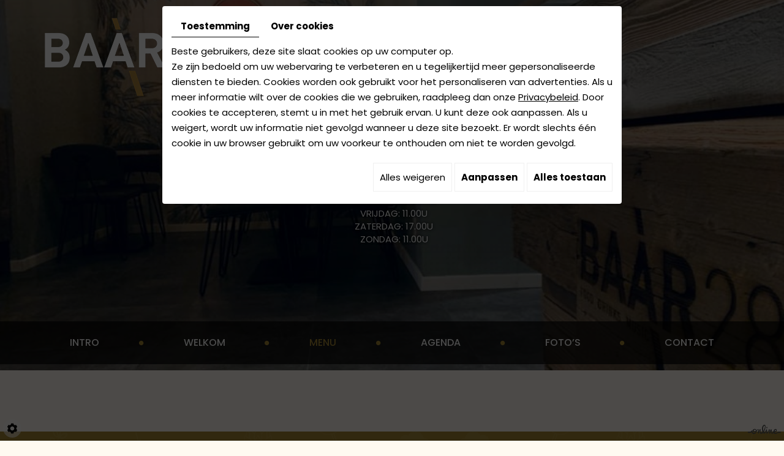

--- FILE ---
content_type: text/html; charset=UTF-8
request_url: https://www.baar28.be/nl/ontdek-ons-menu
body_size: 13664
content:
<!doctype html>
<html>
<head>
	<meta charset="utf-8">
	<title>Menu Gooik | BAAR28</title>
	<meta name="description" content="Verfijnde vis- of vleesgerechten, maar ook een snacks en pasta’s. Ontdek het gevarieerd menu van BAAR28 in Gooik en maak je keuze.">
	<meta name="viewport" content="width=device-width, initial-scale=1">
	<meta name="robots" content="FOLLOW">
	<link rel="shortcut icon" href="https://www.baar28.be/media/images/favicon.ico" type="image/x-icon">
	<link rel="icon" href="https://www.baar28.be/media/images/favicon.ico" type="image/x-icon">
	<link rel="canonical" href="https://www.baar28.be/nl/ontdek-ons-menu">
	
	<meta property="og:title" content="Menu Gooik | BAAR28">
	<meta property="og:type" content="website">
	<meta property="og:url" content="https://www.baar28.be/nl/ontdek-ons-menu">
    <meta property="og:image" content="https://www.baar28.be/media/images/TraiteurdeDrieHamers-Baar28-Zomerbar-social.jpg">
	<meta property="og:description" content="Verfijnde vis- of vleesgerechten, maar ook een snacks en pasta’s. Ontdek het gevarieerd menu van BAAR28 in Gooik en maak je keuze.">
	<meta name="google-site-verification" content="dk3B2S36GoTPKiMNn2cIcmywp-_9Rg5SsJYFIbYcpd4" />
	
		<link rel="stylesheet" href="https://cdnnen.proxi.tools/assets/Core/libs/bootstrap-3-dist/css/bootstrap.min.css" type="text/css" media="all"/>
<link rel="stylesheet" href="https://cdnnen.proxi.tools/assets/Core/libs/fontawesome-free-5-web/css/all.min.css" type="text/css" media="all"/>
<link rel="stylesheet" href="https://cdnnen.proxi.tools/assets/Core/libs/font-awesome-4/css/font-awesome.min.css" type="text/css" media="all"/>
<link rel="stylesheet" href="https://www.baar28.be/media/css/template.css" type="text/css" media="all"/>
	
		<script type="text/javascript" src="https://cdnnen.proxi.tools/assets/Core/libs/jquery/jquery.1.9.1.js"></script>
<script type="text/javascript" src="https://cdnnen.proxi.tools/assets/Core/libs/jquery/jquery-migrate-1.4.1.min.js"></script>
<script type="text/javascript" src="https://cdnnen.proxi.tools/assets/Core/libs/jquery/jquery-ui_v1.12.1.min.js"></script>
<script type="text/javascript" src="https://cdnnen.proxi.tools/assets/Core/libs/jquery/jquery.lazyload.min.js"></script>
<script type="text/javascript" src="https://cdnnen.proxi.tools/assets/Core/libs/jquery/jPages/jPages.js"></script>
<script type="text/javascript" src="https://cdnnen.proxi.tools/assets/Core/libs/galleryn/galleryn.js"></script>

	<script type="application/ld+json">
    {
          "@context": "https://schema.org/",
      "@type": "LocalBusiness",
      "@id": "https://www.baar28.be",
      "name": "De Drie Hamers",
      "image": "https://www.baar28.be/media/images/photo-microdata.jpg",
      "address": {
            "@type": "PostalAddress",
            "streetAddress": "Dorpsstraat 28 ",
            "postalCode": "1755",
            "addressLocality": "Pajottegem",
            "addressCountry": "BE"
      },
      "telephone": "0476 56 19 88",
      "email": "de.drie.hamers@telenet.be",
      "vatID": "BE0830735615"
        ,"openingHours": ["Mo 10:00-00:00", "Tu 10:00-00:00", "Th 10:00-00:00", "Fr 10:00-00:00", "Sa 10:00-00:00", "Su 10:00-00:00"]
        }
</script>
	
</head>
<body class="pageTemplate lang-nl ">
<div class="fullsite">
	<header class="top">
		
				<div class="diy-slideshow fade" id="slideshow">
					<figure class="show">
				<img src="https://www.baar28.be/media/images/gallery/6/big/99.jpg" loading="lazy" alt="">
							</figure>
					<figure class="">
				<img src="https://www.baar28.be/media/images/gallery/6/big/96.jpg" loading="lazy" alt="">
							</figure>
					<figure class="">
				<img src="https://www.baar28.be/media/images/gallery/6/big/92.jpg" loading="lazy" alt="">
							</figure>
					<figure class="">
				<img src="https://www.baar28.be/media/images/gallery/6/big/95.jpg" loading="lazy" alt="">
							</figure>
					<figure class="">
				<img src="https://www.baar28.be/media/images/gallery/6/big/98.jpg" loading="lazy" alt="">
							</figure>
					<figure class="">
				<img src="https://www.baar28.be/media/images/gallery/6/big/94.jpg" loading="lazy" alt="">
							</figure>
					<figure class="">
				<img src="https://www.baar28.be/media/images/gallery/6/big/97.jpg" loading="lazy" alt="">
							</figure>
					<figure class="">
				<img src="https://www.baar28.be/media/images/gallery/6/big/93.jpg" loading="lazy" alt="">
							</figure>
					<figure class="">
				<img src="https://www.baar28.be/media/images/gallery/6/big/144.jpg" loading="lazy" alt="">
							</figure>
					<figure class="">
				<img src="https://www.baar28.be/media/images/gallery/6/big/143.jpg" loading="lazy" alt="">
							</figure>
							<span class="prev"><i class="fas fa-angle-left"></i></span>
			<span class="next"><i class="fas fa-angle-right"></i></span>
			</div>
	<style>
		.diy-slideshow.fade figure{ transition: opacity 1.5s;opacity:0 }.diy-slideshow .next,.diy-slideshow .prev{ opacity:0 }
	</style>
	<input type="hidden" id="simple_slideshow_key" value="9">
	<input type="hidden" id="simple_slideshow_htmlID" value="slideshow">
	<input type="hidden" id="simple_slideshow_autoplay" value="1">
	<input type="hidden" id="simple_slideshow_duration" value="5">
	<input type="hidden" id="simple_slideshow_swipe" value="1">

		
		<div class="container">
			<div class="logo"><a href="/nl/eetkroeg" title="De Drie Hamers - Eetkroeg"><img src="https://www.baar28.be/media/images/logo-Baar28.png" alt="De Drie Hamers"></a></div>
			<div class="cta-wrapper">
				<div class="cta"  data-aos="zoom-in">
					<h5><strong><span style="color: rgb(255, 255, 255);">Welkom bij BAAR28</span></strong></h5><p><span style="color: rgb(255, 255, 255);">&nbsp;</span></p><h5><span style="color: rgb(255, 255, 255);">OPENINGSUREN:</span></h5><p><span style="color: rgb(255, 255, 255);">Maandag: 11.00u</span></p><p><span style="color: rgb(255, 255, 255);">Dinsdag: 14.00u</span></p><p><span style="color: rgb(255, 255, 255);">Woe: gesloten</span></p><p><span style="color: rgb(255, 255, 255);">Donderdag: 16.00u</span></p><p><span style="color: rgb(255, 255, 255);">Vrijdag: 11.00u</span></p><p><span style="color: rgb(255, 255, 255);">Zaterdag: 17.00u</span></p><p><span style="color: rgb(255, 255, 255);">Zondag: 11.00u</span></p><p><span style="color: rgb(0, 0, 0);"><br></span></p><p><br></p><p><br></p><p><br></p>
				</div>
			</div>
		</div>
		<nav class="mobile-nav">
			<a href="#navigation"><i class="fas fa-bars"></i></a>
		</nav>
		<nav class="main-nav">
			<div class="container">
				
			<ul class="sf-menu">
							<li class="" id="menu_5">
					<a href="/nl/eetcafe" id="Intro" >
						Intro</a>
									</li>
							<li class="" id="menu_8">
					<a href="/nl/gezellig-vertoeven-in---onze-eetkroeg" id="Welkom" >
						Welkom</a>
									</li>
							<li class="selected" id="menu_9">
					<a href="/nl/ontdek-ons-menu" >
						Menu</a>
									</li>
							<li class="" id="menu_10">
					<a href="/nl/blijf-op-de-hoogte-van-onze-agenda" id="Agenda" >
						Agenda</a>
									</li>
							<li class="" id="menu_11">
					<a href="/nl/sfeerbeelden" id="Foto’s" >
						Foto&rsquo;s</a>
									</li>
							<li class="" id="menu_12">
					<a href="/nl/neem-contact-op-met-baar28" >
						Contact</a>
									</li>
																	</ul>
									
			</div>
		</nav>
	</header>
	<main class="content-wrapper content-wrapper-int">
		<header class="page-title">
        	<div class="container" data-aos="flip-up">
				
	<h1><span>Ontdek ons menu</span></h1>

			</div>
		</header>
		<article class="content" data-aos="fade-up">
			<div class="container">
				
	<p>&nbsp;</p><h3 data-start="135" data-end="162" id="isPasted">Ontdek onze menukaart</h3><p data-start="163" data-end="339">Van een snelle hap tot een uitgebreid diner – bij BAAR28 vind je voor elk wat wils. Laat je verrassen door onze klassiekers, seizoensgerechten en huisgemaakte specialiteiten.</p><p data-start="343" data-end="405"><strong data-start="343" data-end="405">Bekijk hier onze menukaart en begin alvast te watertanden</strong></p><p data-start="343" data-end="405"><strong data-start="343" data-end="405"><a href="/media/images/upload/baar28-menuwinter25.pdf" target="_blank" class="fr-file">BAAR28_MenuWinter25.pdf</a></strong></p><p><br></p><h2>NIEUW: LUNCH MENU&nbsp;</h2><h2><span style="font-size: 16px;">Gelieve bij reservatie te vermelden dat hem om de lunchmenu gaat.</span></h2><h2><br></h2><h2><img src="/media/images/upload/promo-menu-1.jpg" style="width: 300px;" class="fr-fic fr-dib fr-fil"></h2><p><br></p>

			</div>
		</article>
	</main>
	<section class="boxes">
		<div class="container">
			<div class="boxes-wrapper">
            	<div class="row">
                 <div class="col-md-4">
                        <div class="box01">
                            <p>Menu</p>
<div><a href="/nl/menu">#</a></div>
                        </div>
                   </div>
                   <div class="col-md-4">
                        <div class="box02">
                            <p>Agenda</p>
<div><a href="/nl/agenda">#</a></div>
                        </div>
                    </div>
                   <div class="col-md-4">
                        <div class="box03">
                            <p>Foto&rsquo;s</p>
<div><a href="/nl/sfeerbeelden">#</a></div>
                        </div>
                    </div>
               </div>
			</div>
		</div>
	</section>
     
	<footer class="bottom">
			<div class="container">
            	<div class="row">
                     <div class="col-md-4">
                     	<div class="logo-footer">
                       		 <a href="/nl/eetkroeg" title="De Drie Hamers - Eetkroeg"><img src="https://www.baar28.be/media/images/logo-Baar28-footer.png" alt="De Drie Hamers"></a>
                         <div class="social">
                        	<a href="https://www.facebook.com/Baar28-100438538155794/" class="facebook" target="_blank"></a>
                        </div>
                        </div>
                        
                     </div>
                     <div class="col-md-4">
                     	<div class="info">
                     	<h3>Contacteer ons</h3>
                        	<div class="adres">
						Dorpsstraat 28 <br>
                        1755 Pajottegem<br>
                        Belgie<br>
                         
                            </div>
                           <div class="contact">
                           Tel : <span class="phone">0476 56 19 88</span><span class="phone-responsive"><a href="tel:0476561988">0476 56 19 88</a></span><br>
						<a href="mailto:de.drie.hamers@telenet.be" class="adwconversion_email" data-adwconversion="de.drie.hamers@telenet.be">de.drie.hamers@telenet.be</a><br>
						BTW BE0830735615
                           </div>                          
                        </div>
                     </div>
                     <div class="col-md-4">
                     	<div class="open">
                       		 <h3>Openingsuren</h3>
							<div id="openingTimesBlock" class="containerOpening"><div class="openingLine"><span class="openingDay">Maandag</span><span class="openingTime">&nbsp;11u00 - 00u00</span></div><div class="openingLine"><span class="openingDay">Dinsdag</span><span class="openingTime">&nbsp;14u00 -00u00</span></div><div class="openingLine"><span class="openingDay">Woensdag</span><span class="openingTime">&nbsp;Gesloten<!--Closed--></span></div><div class="openingLine"><span class="openingDay">Donderdag</span><span class="openingTime">&nbsp;16u00 -00u00</span></div><div class="openingLine"><span class="openingDay">Vrijdag</span><span class="openingTime">&nbsp;11u00 -03u00</span></div><div class="openingLine"><span class="openingDay">Zaterdag</span><span class="openingTime">&nbsp;17u00 -03u00</span></div><div class="openingLine"><span class="openingDay">Zondag</span><span class="openingTime">&nbsp;11u00 -00u00</span></div></div>
                        </div>
                     </div>
                </div>
            </div>
      </footer>
	<div class="site-overlay"></div>
</div>
<div class="menu-wrap">
	<nav class="mobile-menu">
		
			<ul>
							<li class="" >
					<a href="/nl/eetcafe" id="Intro" >
						Intro</a>
									</li>
							<li class="" >
					<a href="/nl/gezellig-vertoeven-in---onze-eetkroeg" id="Welkom" >
						Welkom</a>
									</li>
							<li class="selected" >
					<a href="/nl/ontdek-ons-menu" >
						Menu</a>
									</li>
							<li class="" >
					<a href="/nl/blijf-op-de-hoogte-van-onze-agenda" id="Agenda" >
						Agenda</a>
									</li>
							<li class="" >
					<a href="/nl/sfeerbeelden" id="Foto’s" >
						Foto&rsquo;s</a>
									</li>
							<li class="" >
					<a href="/nl/neem-contact-op-met-baar28" >
						Contact</a>
									</li>
																	</ul>
									
	</nav>
	<button class="close-button" id="close-button">Close Menu</button>
</div>
<link rel="stylesheet" href="https://cdnnen.proxi.tools/assets/Core/styles/footer-link.css" type="text/css" media="all"/>
    <div id="footerSlideContainer"><span id="footerSlideButton" class="footerSlideButton1"><span class="icon-logo-online"></span></span></div>
    <a href="#top" id="scrollTopBtn" class="back-to-top-link" aria-label="Scroll to Top"><i class="fa fa-angle-up"></i></a>
    <script>
        function scrollFunction() {
            window.scrollY > 200 ? document.getElementById("scrollTopBtn").classList.add("Active") : document.getElementById("scrollTopBtn").classList.remove("Active");
        }

        window.onscroll = function () {
            scrollFunction();
        };
    </script>

 
<link rel="stylesheet" href="https://cdnnen.proxi.tools/assets/Core/libs/fontawesome-free-5-web/css/v4-shims.min.css" type="text/css" media="all"/>
<link rel="stylesheet" href="https://cdnnen.proxi.tools/assets/Gallery/styles/gallery_simple_slideshow.min.css" type="text/css" media="all"/>
<link rel="stylesheet" href="https://cdnnen.proxi.tools/assets/Networks/styles/front/networks_linking.css" type="text/css" media="all"/>
<link rel="stylesheet" href="https://cdnnen.proxi.tools/assets/Core/libs/galleryn/galleryn.css" type="text/css" media="all"/>
<link rel="stylesheet" href="https://cdnnen.proxi.tools/assets/Googlemapsv2/styles/modals.css" type="text/css" media="all"/>
<link rel="stylesheet" href="https://cdnnen.proxi.tools/assets/Contactv2/styles/front/contactv2-default.css" type="text/css" media="all"/>
<link rel="stylesheet" href="https://www.baar28.be/media/css/modules.css" type="text/css" media="all"/>

<script type="text/javascript" src="https://cdnnen.proxi.tools/assets/Core/scripts/adwords_conversions.js"></script>
<script type="text/javascript" src="https://cdnnen.proxi.tools/assets/Gallery/scripts/gallery_simple_slideshow.min.js"></script>
<script type="text/javascript" src="https://cdnnen.proxi.tools/assets/Contactv2/scripts/front/contactv2.js"></script>
<script type="text/javascript" src="https://www.baar28.be/media/js/superfish.js"></script>
<script type="text/javascript" src="https://www.baar28.be/media/js/jquery.sticky.js"></script>


<script>
$(document).ready(function(){
    $('.sf-menu').superfish({
        animation: {opacity:'show'},
        animationOut: {opacity:'hide'}
    });
	if( /Android|webOS|iPhone|iPad|iPod|BlackBerry|IEMobile|Opera Mini/i.test(navigator.userAgent) ) {
	} else {
		$('nav.main-nav').sticky();
	}
	$('.mobile-nav a').click(function(e){
		e.preventDefault();
		$('body').addClass('show-menu');
	});
	$('.site-overlay, .menu-wrap .close-button').click(function(e){
		e.preventDefault();
		$('body').removeClass('show-menu');
	});
	$('nav.language a.contact-button').click(function(e){
		e.preventDefault();
		var $target = $('#contactForm_1');
		$('html, body').stop().animate({
			'scrollTop': $target.offset().top - 100
		}, 600);
		$target.find('input.form-field').first().focus();
	});
});
</script>


<script type="text/javascript">
	document.cookie = "scrollposition=;Path=/;expires=Thu, 01 Jan 1970 00:00:01 GMT;";
</script>
<div id="sdgdpr_modal_wrapper" style="display:block;">
	<div id="sdgdpr_modal">
		<div id="sdgdpr_modal_inner">
			<div class="sdgdpr_modal_nav">
				<ul class="nav-gdpr">
					<li class="sdgdpr_modal_nav_consent"><a href="javascript:void(0);" onclick="gdprShowConsent();" class="active">Toestemming</a></li>
					<li class="sdgdpr_modal_nav_about"><a href="javascript:void(0);" onclick="gdprShowAbout();">Over cookies</a></li>
				</ul>
			</div>
			<div id="sdgdpr_modal_body">
				Beste gebruikers, deze site slaat cookies op uw computer op.<br>
Ze zijn bedoeld om uw webervaring te verbeteren en u tegelijkertijd meer gepersonaliseerde diensten te bieden. Cookies worden ook gebruikt voor het personaliseren van advertenties. Als u meer informatie wilt over de cookies die we gebruiken, raadpleeg dan onze
				<a id="cookie_url" class="sdprivacy_action" href="/nl/confidentiality_ws" target="_blank">Privacybeleid</a>.
				Door cookies te accepteren, stemt u in met het gebruik ervan. U kunt deze ook aanpassen. Als u weigert, wordt uw informatie niet gevolgd wanneer u deze site bezoekt. Er wordt slechts één cookie in uw browser gebruikt om uw voorkeur te onthouden om niet te worden gevolgd.
			</div>
			<div class="btn-bl-gdpr">
				<a href="javascript: void(0);" id="sdgdpr_modal_buttons-reject" class="btn-gdpr">Alles weigeren</a>
				<a href="javascript: void(0);" id="sdgdpr_modal_buttons-complex" class="btn-gdpr btn-params">Aanpassen</a>
				<a href="javascript: void(0);" id="sdgdpr_modal_buttons-agree" class="btn-gdpr btn-agree">Alles toestaan</a>
			</div>
		</div>
	</div>
</div>
<div id="consent_wrapper_advanced" class="consent_preferences" style="display: none;">
	<div class="privacy_prompt">
		<div class="sdgdpr_modal_nav">
			<ul class="nav-gdpr">
				<li class="sdgdpr_modal_nav_consent"><a href="javascript:void(0);" onclick="gdprShowConsent();" class="active">Toestemming</a></li>
				<li class="sdgdpr_modal_nav_about"><a href="javascript:void(0);" onclick="gdprShowAbout();">Over cookies</a></li>
			</ul>
		</div>
		<div id="privacy_prompt_content">
			<section class="accordion">
				<div class="tab">
					<input type="checkbox" name="accordion-1" id="cb1">
					<label for="cb1" class="tab__label">
						<b>Strikt noodzakelijke cookies</b>
					</label>
					<div class="sdgdpradv_grid">
						<div class="sdgdpradv_desc">
							Deze cookies zijn absoluut noodzakelijk voor het goed functioneren van de site en kunnen niet worden uitgeschakeld. Ze slaan geen persoonlijke gegevens op.
						</div>
						<div class="sdgdpradv_status">
							<input type="checkbox" class="toggle" id="toggle_cat6" checked="" disabled="" data-used="true">
							<label tabindex="0" for="toggle_cat6" id="label_cat6">
								<span class="off"> </span>
								<span class="idle"> </span>
								<span class="on"> </span>
							</label>
						</div>
					</div>
					<div class="tab__content">
																																												<div class="cat_cookies_gr">
								<div class="type_cookies">Naam :</div>
								<div class="detail_cookies"> CookieGDPR2 &nbsp;</div>
								<div class="type_cookies">Standaardwaarde :</div>
								<div class="detail_cookies">0 &nbsp;</div>
								<div class="type_cookies">Beschrijving :</div>
								<div class="detail_cookies">Registratie van de keuze voor het accepteren van alle cookies</div>
								<div class="type_cookies">Vervaldatum :</div>
								<div class="detail_cookies">+1 year </div>
							</div>
														<div class="cat_cookies_gr">
								<div class="type_cookies">Naam :</div>
								<div class="detail_cookies"> CookieGDPRAD &nbsp;</div>
								<div class="type_cookies">Standaardwaarde :</div>
								<div class="detail_cookies">0 &nbsp;</div>
								<div class="type_cookies">Beschrijving :</div>
								<div class="detail_cookies">Registratie van de keuze voor het accepteren van advertentiecookies</div>
								<div class="type_cookies">Vervaldatum :</div>
								<div class="detail_cookies">+1 year </div>
							</div>
														<div class="cat_cookies_gr">
								<div class="type_cookies">Naam :</div>
								<div class="detail_cookies"> CookieGDPRTracking &nbsp;</div>
								<div class="type_cookies">Standaardwaarde :</div>
								<div class="detail_cookies">0 &nbsp;</div>
								<div class="type_cookies">Beschrijving :</div>
								<div class="detail_cookies">Registratie van de keuze voor het accepteren van trackingcookies</div>
								<div class="type_cookies">Vervaldatum :</div>
								<div class="detail_cookies">+1 year </div>
							</div>
														<div class="cat_cookies_gr">
								<div class="type_cookies">Naam :</div>
								<div class="detail_cookies"> CookieGDPRAN &nbsp;</div>
								<div class="type_cookies">Standaardwaarde :</div>
								<div class="detail_cookies">0 &nbsp;</div>
								<div class="type_cookies">Beschrijving :</div>
								<div class="detail_cookies">Registratie van de keuze voor het accepteren van toestemming voor Google Analytics-opslag</div>
								<div class="type_cookies">Vervaldatum :</div>
								<div class="detail_cookies">+1 year </div>
							</div>
														<div class="cat_cookies_gr">
								<div class="type_cookies">Naam :</div>
								<div class="detail_cookies"> CookieGDPRADST &nbsp;</div>
								<div class="type_cookies">Standaardwaarde :</div>
								<div class="detail_cookies">0 &nbsp;</div>
								<div class="type_cookies">Beschrijving :</div>
								<div class="detail_cookies">Registratie van de keuze voor het accepteren van toestemming voor Google Ad-gegevensopslag</div>
								<div class="type_cookies">Vervaldatum :</div>
								<div class="detail_cookies">+1 year </div>
							</div>
														<div class="cat_cookies_gr">
								<div class="type_cookies">Naam :</div>
								<div class="detail_cookies"> CookieGDPRADUD &nbsp;</div>
								<div class="type_cookies">Standaardwaarde :</div>
								<div class="detail_cookies">0 &nbsp;</div>
								<div class="type_cookies">Beschrijving :</div>
								<div class="detail_cookies">Registratie van de keuze voor het accepteren van toestemming voor Google-gebruikersgegevens</div>
								<div class="type_cookies">Vervaldatum :</div>
								<div class="detail_cookies">+1 year </div>
							</div>
														<div class="cat_cookies_gr">
								<div class="type_cookies">Naam :</div>
								<div class="detail_cookies"> CookieGDPRADPERSO &nbsp;</div>
								<div class="type_cookies">Standaardwaarde :</div>
								<div class="detail_cookies">0 &nbsp;</div>
								<div class="type_cookies">Beschrijving :</div>
								<div class="detail_cookies">Registratie van de keuze voor het accepteren van toestemming voor Google-personalisatie</div>
								<div class="type_cookies">Vervaldatum :</div>
								<div class="detail_cookies">+1 year </div>
							</div>
														<div class="cat_cookies_gr">
								<div class="type_cookies">Naam :</div>
								<div class="detail_cookies"> mobile &nbsp;</div>
								<div class="type_cookies">Standaardwaarde :</div>
								<div class="detail_cookies">0 &nbsp;</div>
								<div class="type_cookies">Beschrijving :</div>
								<div class="detail_cookies">Registratie van de keuze voor de weergavemodus van de site, als gekozen wordt voor de mobiele versie in plaats van de computerversie</div>
								<div class="type_cookies">Vervaldatum :</div>
								<div class="detail_cookies">+1 month </div>
							</div>
														<div class="cat_cookies_gr">
								<div class="type_cookies">Naam :</div>
								<div class="detail_cookies"> preferedLanguage &nbsp;</div>
								<div class="type_cookies">Standaardwaarde :</div>
								<div class="detail_cookies">en &nbsp;</div>
								<div class="type_cookies">Beschrijving :</div>
								<div class="detail_cookies">Registratie van de voorkeurstaal van de bezoeker</div>
								<div class="type_cookies">Vervaldatum :</div>
								<div class="detail_cookies">+1 month </div>
							</div>
														<div class="cat_cookies_gr">
								<div class="type_cookies">Naam :</div>
								<div class="detail_cookies"> couponCodePost &nbsp;</div>
								<div class="type_cookies">Standaardwaarde :</div>
								<div class="detail_cookies"> &nbsp;</div>
								<div class="type_cookies">Beschrijving :</div>
								<div class="detail_cookies">Tijdelijke informatie over het gebruik van een coupon met betrekking tot een postcode op het moment van de e-commercebestelling</div>
								<div class="type_cookies">Vervaldatum :</div>
								<div class="detail_cookies"> alleen voor de duur van de sessie</div>
							</div>
														<div class="cat_cookies_gr">
								<div class="type_cookies">Naam :</div>
								<div class="detail_cookies"> lang &nbsp;</div>
								<div class="type_cookies">Standaardwaarde :</div>
								<div class="detail_cookies"> &nbsp;</div>
								<div class="type_cookies">Beschrijving :</div>
								<div class="detail_cookies">Huidige taal van de bezoeker</div>
								<div class="type_cookies">Vervaldatum :</div>
								<div class="detail_cookies">+30 days </div>
							</div>
														<div class="cat_cookies_gr">
								<div class="type_cookies">Naam :</div>
								<div class="detail_cookies"> domain &nbsp;</div>
								<div class="type_cookies">Standaardwaarde :</div>
								<div class="detail_cookies"> &nbsp;</div>
								<div class="type_cookies">Beschrijving :</div>
								<div class="detail_cookies">Domeinnaam van de site</div>
								<div class="type_cookies">Vervaldatum :</div>
								<div class="detail_cookies">+1 year </div>
							</div>
														<div class="cat_cookies_gr">
								<div class="type_cookies">Naam :</div>
								<div class="detail_cookies"> tok &nbsp;</div>
								<div class="type_cookies">Standaardwaarde :</div>
								<div class="detail_cookies"> &nbsp;</div>
								<div class="type_cookies">Beschrijving :</div>
								<div class="detail_cookies">Token van de bezoeker die is ingelogd op de e-commercesite of het extranet</div>
								<div class="type_cookies">Vervaldatum :</div>
								<div class="detail_cookies">+30 days </div>
							</div>
														<div class="cat_cookies_gr">
								<div class="type_cookies">Naam :</div>
								<div class="detail_cookies"> callrkey &nbsp;</div>
								<div class="type_cookies">Standaardwaarde :</div>
								<div class="detail_cookies"> &nbsp;</div>
								<div class="type_cookies">Beschrijving :</div>
								<div class="detail_cookies">Unieke sleutel die wordt gebruikt om een bezoeker telefonisch in verbinding te brengen met onze website</div>
								<div class="type_cookies">Vervaldatum :</div>
								<div class="detail_cookies">+4 hours </div>
							</div>
														<div class="cat_cookies_gr">
								<div class="type_cookies">Naam :</div>
								<div class="detail_cookies"> PHPSESSID &nbsp;</div>
								<div class="type_cookies">Standaardwaarde :</div>
								<div class="detail_cookies"> &nbsp;</div>
								<div class="type_cookies">Beschrijving :</div>
								<div class="detail_cookies">NID, CONSENT, PHPSESSID zijn technisch noodzakelijke sessievariabelen die bijhouden of een gebruiker al dan niet is ingelogd. Geplaatst door: Google Ireland Limited</div>
								<div class="type_cookies">Vervaldatum :</div>
								<div class="detail_cookies"> alleen voor de duur van de sessie</div>
							</div>
														<div class="cat_cookies_gr">
								<div class="type_cookies">Naam :</div>
								<div class="detail_cookies"> CONSENT &nbsp;</div>
								<div class="type_cookies">Standaardwaarde :</div>
								<div class="detail_cookies"> &nbsp;</div>
								<div class="type_cookies">Beschrijving :</div>
								<div class="detail_cookies">NID, CONSENT, PHPSESSID zijn technisch noodzakelijke sessievariabelen die bijhouden of een gebruiker al dan niet is ingelogd. Geplaatst door: Google Ireland Limited</div>
								<div class="type_cookies">Vervaldatum :</div>
								<div class="detail_cookies">+5 year </div>
							</div>
														<div class="cat_cookies_gr">
								<div class="type_cookies">Naam :</div>
								<div class="detail_cookies"> CookieConsent &nbsp;</div>
								<div class="type_cookies">Standaardwaarde :</div>
								<div class="detail_cookies"> &nbsp;</div>
								<div class="type_cookies">Beschrijving :</div>
								<div class="detail_cookies">Slaat de toestemming van de gebruiker voor het gebruik van cookies voor het huidige domein op</div>
								<div class="type_cookies">Vervaldatum :</div>
								<div class="detail_cookies">+1 year </div>
							</div>
														<div class="cat_cookies_gr">
								<div class="type_cookies">Naam :</div>
								<div class="detail_cookies"> NID &nbsp;</div>
								<div class="type_cookies">Standaardwaarde :</div>
								<div class="detail_cookies"> &nbsp;</div>
								<div class="type_cookies">Beschrijving :</div>
								<div class="detail_cookies">NID, CONSENT, PHPSESSID zijn technisch noodzakelijke sessievariabelen die bijhouden of een gebruiker al dan niet is ingelogd. Geplaatst door: Google Ireland Limited</div>
								<div class="type_cookies">Vervaldatum :</div>
								<div class="detail_cookies">+6 month </div>
							</div>
													<br><br>
					</div>
				</div>
				<div class="tab">
					<input type="checkbox" name="accordion-1" id="cb2">
					<label for="cb2" class="tab__label"><b>Tracking pixel</b></label>
					<div class="sdgdpradv_grid">
						<div class="sdgdpradv_desc">
							De tracking pixel stelt platforms zoals sociale netwerken (LinkedIn, Facebook...) in staat om uw navigatie op onze site te volgen en doelgroepen te creëren op basis van uw interesses, als u daarop bent ingelogd. De verzamelde gegevens zijn anoniem. Dankzij deze gegevens kunnen we u content en advertenties aanbieden die overeenkomen met uw voorkeuren op deze platforms.
						</div>
						<div class="sdgdpradv_status">
							<input type="checkbox" class="toggle" id="toggle_cat7" data-used="false">
							<label tabindex="0" for="toggle_cat7" id="label_cat7">
								<span class="off"> </span>
								<span class="idle"> </span>
								<span class="on"> </span>
							</label>
						</div>
					</div>
					<div class="tab__content">
																																												<div class="cat_cookies_gr">
								<div class="type_cookies">Naam:</div>
								<div class="detail_cookies"> IDE</div>
								<div class="type_cookies">Standaardwaarde:</div>
								<div class="detail_cookies">#</div>
								<div class="type_cookies">Beschrijving:</div>
								<div class="detail_cookies">doubleclick.net</div>
								<div class="type_cookies">Vervaldatum:</div>
								<div class="detail_cookies">+1 month </div>
							</div>
													<div class="cat_cookies_gr">
								<div class="type_cookies">Naam:</div>
								<div class="detail_cookies"> gwcc</div>
								<div class="type_cookies">Standaardwaarde:</div>
								<div class="detail_cookies">#</div>
								<div class="type_cookies">Beschrijving:</div>
								<div class="detail_cookies"></div>
								<div class="type_cookies">Vervaldatum:</div>
								<div class="detail_cookies">+4 months </div>
							</div>
													<div class="cat_cookies_gr">
								<div class="type_cookies">Naam:</div>
								<div class="detail_cookies"> loc</div>
								<div class="type_cookies">Standaardwaarde:</div>
								<div class="detail_cookies">#</div>
								<div class="type_cookies">Beschrijving:</div>
								<div class="detail_cookies"></div>
								<div class="type_cookies">Vervaldatum:</div>
								<div class="detail_cookies">+1 year </div>
							</div>
											</div>
				</div>
				<div class="tab">
					<input type="checkbox" name="accordion-1" id="cb3">
					<label for="cb3" class="tab__label"><b>Analytics-opslag</b></label>
					<div class="sdgdpradv_grid">
						<div class="sdgdpradv_desc">
							Maakt opslag mogelijk (zoals cookies) gerelateerd aan analyses, bijv. bezoekduur.
						</div>
						<div class="sdgdpradv_status">
							<input type="checkbox" class="toggle" id="toggle_cat9" data-used="false">
							<label tabindex="0" for="toggle_cat9" id="label_cat9">
								<span class="off"> </span>
								<span class="idle"> </span>
								<span class="on"> </span>
							</label>
						</div>
					</div>
					<div class="tab__content">
																																							<div class="cat_cookies_gr">
								<div class="type_cookies">Naam:</div>
								<div class="detail_cookies"> _ga</div>
								<div class="type_cookies">Standaardwaarde:</div>
								<div class="detail_cookies">#</div>
								<div class="type_cookies">Beschrijving:</div>
								<div class="detail_cookies">Google (www.Google.com) beheert het Google Display Netwerk, een verzameling van miljoenen websites en mobiele applicaties die worden gevoed door grafische advertenties, inclusief veel Google-diensten zoals YouTube. Google beheert ook het Doubleclick digitale advertentieplatform: de basis van de advertentietechnologie voor het creëren, uitvoeren en beheren van digitale advertenties voor kopers, videomakers en verkopers wereldwijd. Het Doubleclick-platform omvat Doubleclick Advertising Exchange en Double Click Bid Manager. Geplaatst door: Google Ireland Limited</div>
								<div class="type_cookies">Vervaldatum:</div>
								<div class="detail_cookies">+2 year </div>
							</div>
													<div class="cat_cookies_gr">
								<div class="type_cookies">Naam:</div>
								<div class="detail_cookies"> _gat_gtag_UA_</div>
								<div class="type_cookies">Standaardwaarde:</div>
								<div class="detail_cookies">#</div>
								<div class="type_cookies">Beschrijving:</div>
								<div class="detail_cookies">Deze cookie wordt geplaatst door Google, wat een significante verbetering vormt voor de Google Analytics-service, die vaker wordt gebruikt. Deze cookie wordt gebruikt om unieke gebruikers-ID's te identificeren op basis van een willekeurig gegenereerde klant-ID. Elke keer dat een pagina wordt geopend, worden gegevens over de bezoeker, de sessie en de campagne bepaald voor pagina-analyse. Geplaatst door: Google Ireland Limited</div>
								<div class="type_cookies">Vervaldatum:</div>
								<div class="detail_cookies">+1 minute </div>
							</div>
													<div class="cat_cookies_gr">
								<div class="type_cookies">Naam:</div>
								<div class="detail_cookies"> _gcl_au</div>
								<div class="type_cookies">Standaardwaarde:</div>
								<div class="detail_cookies">#</div>
								<div class="type_cookies">Beschrijving:</div>
								<div class="detail_cookies">Google (www.Google.com) beheert het Google Display Netwerk, een verzameling van miljoenen websites en mobiele applicaties die worden gevoed door grafische advertenties, inclusief veel Google-diensten zoals YouTube. Google beheert ook het Doubleclick digitale advertentieplatform: de basis van de advertentietechnologie voor het creëren, uitvoeren en beheren van digitale advertenties voor kopers, videomakers en verkopers wereldwijd. Het Doubleclick-platform omvat Doubleclick Advertising Exchange en Double Click Bid Manager. Geplaatst door: Google Ireland Limited</div>
								<div class="type_cookies">Vervaldatum:</div>
								<div class="detail_cookies">+3 month </div>
							</div>
													<div class="cat_cookies_gr">
								<div class="type_cookies">Naam:</div>
								<div class="detail_cookies"> _gid</div>
								<div class="type_cookies">Standaardwaarde:</div>
								<div class="detail_cookies">#</div>
								<div class="type_cookies">Beschrijving:</div>
								<div class="detail_cookies">Google (www.Google.com) beheert het Google Display Netwerk, een verzameling van miljoenen websites en mobiele applicaties die worden gevoed door grafische advertenties, inclusief veel Google-diensten zoals YouTube. Google beheert ook het Doubleclick digitale advertentieplatform: de basis van de advertentietechnologie voor het creëren, uitvoeren en beheren van digitale advertenties voor kopers, videomakers en verkopers wereldwijd. Het Doubleclick-platform omvat Doubleclick Advertising Exchange en Double Click Bid Manager. Geplaatst door: Google Ireland Limited</div>
								<div class="type_cookies">Vervaldatum:</div>
								<div class="detail_cookies">+1 day </div>
							</div>
													<div class="cat_cookies_gr">
								<div class="type_cookies">Naam:</div>
								<div class="detail_cookies"> 1P_JAR</div>
								<div class="type_cookies">Standaardwaarde:</div>
								<div class="detail_cookies">#</div>
								<div class="type_cookies">Beschrijving:</div>
								<div class="detail_cookies">Deze cookie wordt door Google gebruikt om statistieken over websites te verzamelen en advertenties te targeten. Geplaatst door: Google Ireland Limited</div>
								<div class="type_cookies">Vervaldatum:</div>
								<div class="detail_cookies">+1 month </div>
							</div>
													<div class="cat_cookies_gr">
								<div class="type_cookies">Naam:</div>
								<div class="detail_cookies"> _GRECAPTCHA</div>
								<div class="type_cookies">Standaardwaarde:</div>
								<div class="detail_cookies">#</div>
								<div class="type_cookies">Beschrijving:</div>
								<div class="detail_cookies">Deze cookie wordt gebruikt om mensen van robots te onderscheiden.</div>
								<div class="type_cookies">Vervaldatum:</div>
								<div class="detail_cookies">+6 month </div>
							</div>
													<div class="cat_cookies_gr">
								<div class="type_cookies">Naam:</div>
								<div class="detail_cookies"> rc::a</div>
								<div class="type_cookies">Standaardwaarde:</div>
								<div class="detail_cookies">#</div>
								<div class="type_cookies">Beschrijving:</div>
								<div class="detail_cookies">Deze cookie wordt gebruikt om mensen van robots te onderscheiden.</div>
								<div class="type_cookies">Vervaldatum:</div>
								<div class="detail_cookies"> alleen voor de duur van de sessie</div>
							</div>
													<div class="cat_cookies_gr">
								<div class="type_cookies">Naam:</div>
								<div class="detail_cookies"> rc::c</div>
								<div class="type_cookies">Standaardwaarde:</div>
								<div class="detail_cookies">#</div>
								<div class="type_cookies">Beschrijving:</div>
								<div class="detail_cookies">Deze cookie wordt gebruikt om mensen van robots te onderscheiden.</div>
								<div class="type_cookies">Vervaldatum:</div>
								<div class="detail_cookies"> alleen voor de duur van de sessie</div>
							</div>
													<div class="cat_cookies_gr">
								<div class="type_cookies">Naam:</div>
								<div class="detail_cookies"> __Secure-3PAPISID</div>
								<div class="type_cookies">Standaardwaarde:</div>
								<div class="detail_cookies">#</div>
								<div class="type_cookies">Beschrijving:</div>
								<div class="detail_cookies">Third Google These cookies are used to deliver ads that are more relevant to you and your interests .google.com</div>
								<div class="type_cookies">Vervaldatum:</div>
								<div class="detail_cookies">+2 year </div>
							</div>
													<div class="cat_cookies_gr">
								<div class="type_cookies">Naam:</div>
								<div class="detail_cookies"> __Secure-3PSID</div>
								<div class="type_cookies">Standaardwaarde:</div>
								<div class="detail_cookies">#</div>
								<div class="type_cookies">Beschrijving:</div>
								<div class="detail_cookies">Third Google These cookies are used to deliver ads that are more relevant to you and your interests .google.com</div>
								<div class="type_cookies">Vervaldatum:</div>
								<div class="detail_cookies">+2 year </div>
							</div>
													<div class="cat_cookies_gr">
								<div class="type_cookies">Naam:</div>
								<div class="detail_cookies"> __Secure-3PSIDCC</div>
								<div class="type_cookies">Standaardwaarde:</div>
								<div class="detail_cookies">#</div>
								<div class="type_cookies">Beschrijving:</div>
								<div class="detail_cookies">Third Google These cookies are used to deliver ads that are more relevant to you and your interests .google.com</div>
								<div class="type_cookies">Vervaldatum:</div>
								<div class="detail_cookies">+2 year </div>
							</div>
													<div class="cat_cookies_gr">
								<div class="type_cookies">Naam:</div>
								<div class="detail_cookies"> _pk_idID</div>
								<div class="type_cookies">Standaardwaarde:</div>
								<div class="detail_cookies">#</div>
								<div class="type_cookies">Beschrijving:</div>
								<div class="detail_cookies">Piwik</div>
								<div class="type_cookies">Vervaldatum:</div>
								<div class="detail_cookies">+1 month </div>
							</div>
													<div class="cat_cookies_gr">
								<div class="type_cookies">Naam:</div>
								<div class="detail_cookies"> _pk_sesID</div>
								<div class="type_cookies">Standaardwaarde:</div>
								<div class="detail_cookies">#</div>
								<div class="type_cookies">Beschrijving:</div>
								<div class="detail_cookies">Cookie wordt gebruikt door: Matomo. De functionaliteit is: het opslaan van een unieke sessie-ID. Het doel is: Statistieken (anoniem). Deze periode toont de lengte van de periode waarin een dienst bepaalde gegevens van uw computer kan opslaan en/of lezen door middel van een cookie, een pixel, een API, cookieloze tracking of andere middelen.</div>
								<div class="type_cookies">Vervaldatum:</div>
								<div class="detail_cookies"> alleen voor de duur van de sessie</div>
							</div>
													<div class="cat_cookies_gr">
								<div class="type_cookies">Naam:</div>
								<div class="detail_cookies"> test_cookie</div>
								<div class="type_cookies">Standaardwaarde:</div>
								<div class="detail_cookies">#</div>
								<div class="type_cookies">Beschrijving:</div>
								<div class="detail_cookies">Deze cookie wordt gebruikt om te controleren of de browser van de gebruiker cookies ondersteunt. Geplaatst door: Google Ireland Limited</div>
								<div class="type_cookies">Vervaldatum:</div>
								<div class="detail_cookies">+15 minute </div>
							</div>
											</div>
				</div>
				<div class="sdgdpradv_grid">
					<div class="sdgdpradv_desc">
						<b>Ad-opslag</b>
						<br>
						Maakt opslag mogelijk (zoals cookies) gerelateerd aan advertenties.
					</div>
					<div class="sdgdpradv_status">
						<input type="checkbox" class="toggle" id="toggle_cat10" data-used="false">
						<label tabindex="0" for="toggle_cat10" id="label_cat10">
							<span class="off"> </span>
							<span class="idle"> </span>
							<span class="on"> </span>
						</label>
					</div>
				</div>
				<div class="sdgdpradv_grid">
					<div class="sdgdpradv_desc">
						<b>Ad-gebruikersgegevens</b>
						<br>
						Definieert toestemming voor het verzenden van gebruikersgegevens gerelateerd aan advertenties naar Google.
					</div>
					<div class="sdgdpradv_status">
						<input type="checkbox" class="toggle" id="toggle_cat11" data-used="false">
						<label tabindex="0" for="toggle_cat11" id="label_cat11">
							<span class="off"> </span>
							<span class="idle"> </span>
							<span class="on"> </span>
						</label>
					</div>
				</div>
				<div class="sdgdpradv_grid">
					<div class="sdgdpradv_desc">
						<b>Ad-personalisatie</b>
						<br>
						Definieert toestemming voor gepersonaliseerde advertenties.
					</div>
					<div class="sdgdpradv_status">
						<input type="checkbox" class="toggle" id="toggle_cat12" data-used="false">
						<label tabindex="0" for="toggle_cat12" id="label_cat12">
							<span class="off"> </span>
							<span class="idle"> </span>
							<span class="on"> </span>
						</label>
					</div>
				</div>
			</section>
		</div>
		<div class="privacy_prompt_footer">
			<div class="btn-bl-gdpr">
				<a href="javascript:void(0);" id="sdgdpr_modal_buttons-reject2" class="btn-gdpr">Alles weigeren</a>
				<a href="javascript:void(0);" id="preferences_prompt_submit" class="btn-gdpr btn-params">BEVESTIGEN</a>
				<a href="javascript:void(0);" id="sdgdpr_modal_buttons-agree2" class="btn-gdpr btn-agree">Alles toestaan</a>
			</div>
		</div>
	</div>
</div>
<div id="consent_wrapper_about" class="consent_preferences" style="display: none;">
	<div class="privacy_prompt">
		<div class="sdgdpr_modal_nav">
			<ul class="nav-gdpr">
				<li class="sdgdpr_modal_nav_consent"><a href="javascript:void(0);" onclick="gdprShowConsent();">Toestemming</a></li>
				<li class="sdgdpr_modal_nav_about"><a href="javascript:void(0);" onclick="gdprShowAbout();"  class="active">Over cookies</a></li>
			</ul>
		</div>
		<div id="cookieabout_prompt_content">
			<b>Cookiebeleid</b><br>
Wij gebruiken cookies om uw online ervaring gemakkelijker en aangenamer te maken. Dit dient ook om de inhoud van onze websites beter af te stemmen op uw behoeften en voorkeuren. U kunt de installatie van cookies weigeren, maar in dat geval zullen sommige delen van onze sites niet werken of zal het gebruik ervan niet optimaal zijn. Als u doorgaat met browsen zonder uw cookie-instellingen te wijzigen en klikt op de link <strong>"Cookies accepteren"</strong>, beschouwen we dit als uw acceptatie van de installatie van cookies.
<br><br>
Als u bent ingelogd met een Google-account, moet u weten dat Google uw gegevens kan koppelen aan uw andere Google-gedrag. Als u niet bent ingelogd met een Google-account, slaat Google de over u verzamelde gegevens op in de vorm van unieke identifiers die zijn gekoppeld aan de browser, de applicatie of het apparaat dat u tijdens uw bezoek gebruikt. We nodigen u uit om het <a href="https://policies.google.com/technologies/partner-sites" target="_blank"><b>privacybeleid van Google</b></a> te lezen, hoe Google persoonsgegevens verwerkt <a href="https://business.safety.google/privacy/" target="_blank">https://business.safety.google/privacy</a>.
<br><br>
<b>Wat is een cookie?</b><br>
Een cookie is een klein tekstbestand dat door de server van een website in de browser van uw computer of mobiele apparaat wordt opgeslagen wanneer u de website bezoekt. De cookie bevat een unieke code waarmee uw browser kan worden herkend tijdens uw bezoek aan de website (een "sessiecookie") of tijdens toekomstige, herhaalde bezoeken (een "permanente cookie"). Cookies kunnen worden geplaatst door de server van de website die u bezoekt of door partners waarmee deze website samenwerkt. De server van een website kan alleen de cookies lezen die hij zelf heeft geplaatst; hij heeft geen toegang tot andere informatie die zich op uw computer of mobiele apparaat bevindt. Cookies worden opgeslagen op uw computer of mobiele apparaat, in de map van uw browser. De inhoud van een cookie bestaat doorgaans uit de naam van de server die de cookie heeft geplaatst, een vervaldatum en een unieke gecodeerde code.
<br><br>
Cookies zorgen meestal voor een gemakkelijkere en snellere interactie tussen de bezoeker en de website. Ze helpen de bezoeker bij het navigeren tussen de verschillende delen van de website. Cookies kunnen ook worden gebruikt om de inhoud van een website relevanter te maken. Hetzelfde geldt voor de reclame op een site. Hierdoor kunnen deze ook worden aangepast aan de voorkeuren en behoeften van de bezoeker.
<br><br>
<b>Beheer van cookies</b>
<br>
U kunt de installatie van cookies weigeren via de instellingen van uw browser. U vindt op <a href="https://www.aboutcookies.org" target="_blank">deze site</a> instructies voor het weigeren van cookies in de meest gebruikte browsers. U kunt ook op elk moment de reeds geïnstalleerde cookies op uw computer of mobiele apparaat verwijderen.
<br><br>
Eventuele persoonlijke gegevens in cookies blijven op de computer van de internetgebruiker. Dat betekent dat niemand anders er toegang toe zou moeten hebben, maar we herinneren u niettemin aan onze  <a id="cookie_url" class="sdprivacy_action" href="/nl/confidentiality_ws" target="_blank">Privacybeleid</a>.
			<br><br>
			<div class="btn-bl-gdpr">
				<a href="javascript:void(0);" id="sdgdpr_modal_buttons-reject3" class="btn-gdpr">Alles weigeren</a>
				<a href="javascript:void(0);" id="sdgdpr_modal_buttons-complex3" class="btn-gdpr btn-params">Aanpassen</a>
				<a href="javascript:void(0);" id="sdgdpr_modal_buttons-agree3" class="btn-gdpr btn-agree">Alles toestaan</a>
			</div>
		</div>
	</div>
</div>
<link rel="stylesheet" href="https://cdnnen.proxi.tools/assets/Cookies/styles/cookies.css" type="text/css" media="all"/>
<script type="text/javascript" id="cookiegpdr"
		src="https://cdnnen.proxi.tools/assets/Cookies/scripts/cookiegdpr.js?r=5648"
		data-cookies="CookieGDPR2"
		data-cookies-domain="www.baar28.be"
		data-cookies-path="/"
		data-cookies-expiration="Thu, 21 Jan 2027 08:13:23"
		data-cookie-ad="CookieGDPRAD"
		data-cookie-ad-domain="www.baar28.be"
		data-cookie-ad-path="/"
		data-cookie-ad-expiration="Thu, 21 Jan 2027 08:13:23"
		data-cookie-analytics="CookieGDPRAN"
		data-cookie-analytics-domain="www.baar28.be"
		data-cookie-analytics-path="/"
		data-cookie-analytics-expiration="Thu, 21 Jan 2027 08:13:23"
		data-cookie-ad-storage="CookieGDPRADST"
		data-cookie-ad-storage-domain="www.baar28.be"
		data-cookie-ad-storage-path="/"
		data-cookie-ad-storage-expiration="Thu, 21 Jan 2027 08:13:23"
		data-cookie-ad-user-data="CookieGDPRADUD"
		data-cookie-ad-user-data-domain="www.baar28.be"
		data-cookie-ad-user-data-path="/"
		data-cookie-ad-user-data-expiration="Thu, 21 Jan 2027 08:13:23"
		data-cookie-ad-personalized="CookieGDPRADPERSO"
		data-cookie-ad-personalized-domain="www.baar28.be"
		data-cookie-ad-personalized-path="/"
		data-cookie-ad-personalized-expiration="Thu, 21 Jan 2027 08:13:23"
		data-cookie-tracking="CookieGDPRTracking"
		data-cookie-tracking-domain="www.baar28.be"
		data-cookie-tracking-path="/"
		data-cookie-tracking-expiration="Thu, 21 Jan 2027 08:13:23"
		data-cookie-has-analytics="false"
>
</script>
	<div class="btn-cookies-pos">
		<a href="javascript:void(0);" onclick="reopenModal()" class="btn-cookies-link"><i class="icon-setting"></i> Cookie-instellingen</a>
	</div>

</body>
</html>

--- FILE ---
content_type: text/css
request_url: https://www.baar28.be/media/css/template.css
body_size: 10860
content:
/*
Wireframe: 24
Version: 1.0
Update: 2019.08.16
*/

/*--------------------------------------------------
>> TABLE OF CONTENTS:
----------------------------------------------------
# Fonts
# General
# Navigation
    ## Superfish
    ## Mobile navigation
--------------------------------------------------*/

/*--------------------------------------------------
# Fonts
--------------------------------------------------*/
@import url('https://fonts.googleapis.com/css?family=Poppins:300,400,500,600,700&display=swap');

/*--------------------------------------------------
# General
--------------------------------------------------*/
body {
    background: #fffaf1;
    color: #2a2a2a;
    font-family: 'Poppins', sans-serif;
    font-size: 15px;
    line-height: 25px;}
a {
    color: #a58633;
    text-decoration: underline;
    transition: all .4s;}
a:active, a:hover, a:focus {
    color: #a58633;
    text-decoration: none;}
.image-right {
    float: right;
    margin: 0 0 10px 15px;}
.image-left {
    float: left;
    margin: 0 15px 10px 0;} 
h1, h2, h3, h4, h5, h6 {
    line-height: 1.35em;  text-transform:uppercase;}
h1 {
    font-size: 40px;}
h2 {
    font-size: 35px; color: #a58633;}
h3 {
    font-size: 30px;}
h4 {
    font-size: 25px; color: #a58633;}
h5 {
    font-size: 20px;}
h6 {
    font-size: 18px; color: #a58633;}

hr {
	border-color: #666;}
/******************
	intro
******************/
.intro {
    position: relative;
    background: url(../images/bg-intro.jpg);
}
.intro .row1, .intro .row1>div{ margin:0; padding:0;}
.intro .bg {
    position: relative;
    padding: 130px 0px;
    text-align: center;}
.intro .bg .bloc {
    position: relative;
    z-index: 1;}
.intro .bg .bloc {
    position: relative;
    z-index: 1;
    border-radius: 50%;
    box-shadow: 0 0 0 5px #a88728;
    width: 420px;
    height: 420px;
	left: 0;
	right: 0;
	margin: auto;}
.intro .bg .bloc:hover{box-shadow: 0 0 0 5px #f4bc35;}
.intro .bg .bloc:after {
	content:'';
	position:absolute;
	left:10px;
	top:10px;
	right:10px;
	bottom:10px;
	width:auto;
	height:auto;
	background: rgba(0,0,0,.7);
	border-radius: 50%;
	z-index: -1;}
.intro .bg .bloc1:after {background:url(../images/bg1.jpg) no-repeat center;}
.intro .bg .bloc2:after {background:url(../images/bg2.jpg) no-repeat center;}
.intro .bg .bloc3:after {background:url(../images/bg3.jpg) no-repeat center;}
.intro .bg .bloc a {
    position: absolute;
    top: 50%;
    left: 50%;
    transform: translate(-50%,-50%);}
.intro .bg .bloc .btn {
	position: relative;
    display: inline-block;
    text-transform: uppercase;
    text-decoration: none;
    background: #a88728;
    color: #fff;
    padding: 6px 60px;
    margin-top:20px;
    overflow: hidden;
    font-size: 18px;
    font-family: 'Poppins', sans-serif;
    font-weight: 400;
	border-radius:36px;}
.intro .bg .bloc:hover .btn{color: #fff;}
.intro .bg .bloc .btn strong {
    position: relative;
    font-weight: 400;}
.intro .bg .bloc .btn::before {
    content: '';
    position: absolute;
    left: 50%;
    top: 50%;
    transform: translate(-50%, -50%) scale(0);
    background: #f4bc35;
    width: 100%;
    padding-bottom: 100%;
    border-radius: 36px;
    opacity: 0;
    transition: transform .4s, opacity .4s;}
.intro .bg .bloc:hover .btn::before {
    transform: translate(-50%, -50%) scale(1);
    opacity: 1;}
footer.bottom-intro {
    background: #181818;
    color: #fff;
    padding: 20px 0 ;
    position: absolute;
    width: 100%;
    bottom: 0;
    overflow: hidden;
}
footer.bottom-intro h3 {
    margin: 0 0 25px;
    position: relative;
    font-family: 'Poppins', sans-serif;
    text-transform: none;
    font-size: 28px;
    padding: 0 0 15px;
    border-bottom: 1px solid rgba(255, 255, 255, .35);
}
footer.bottom-intro h3:after{
	content:'';
	position:absolute;
	left:0;
	bottom:0;
	width:95px;
	height:4px;
	background:#a88728;}
footer.bottom-intro .adres {
    padding-left: 30px;
    background: url(../images/map.png) no-repeat left 2px;
}
footer.bottom-intro .contact {
	padding-left: 30px;
    background: url(../images/tel.png) no-repeat left 2px;
}
footer.bottom-intro label.modal-label, footer.bottom-intro>a {
    color: #a88728;
}
footer.bottom-intro label.modal-label:hover, footer.bottom-intro>a:hover { text-decoration:none;}
footer.bottom-intro .social {
    text-align: right;
    display: block;
}
footer.bottom-intro .social #ContainerBlockSocial.addthis_toolbox .at300b, footer.bottom-intro .social .facebook {
        display: inline-block;
    font-size: 0px;
    cursor: pointer;
    margin: 0px;
    position: relative;
    z-index: 1;
    color: #111;
    background:#a88728;
    width: 30px;
    height: 30px;
    border-radius: 50%;
    text-decoration: none;
    transition: color .4s;
    float: none;
	text-align:center;}
footer.bottom-intro .social #ContainerBlockSocial.addthis_toolbox .at300b::before, footer.bottom-intro .social .facebook::before {
    font-family: 'FontAwesome';
    speak: none;
    font-size: 17px;
    line-height: 30px;
    font-style: normal;
    font-weight: normal;
    font-variant: normal;
    text-transform: none;
    display: block;
    -webkit-font-smoothing: antialiased;
}
footer.bottom-intro .social #ContainerBlockSocial.addthis_toolbox .at300b:hover, footer.bottom-intro .social .facebook:hover {}
footer.bottom-intro .social #ContainerBlockSocial.addthis_toolbox .at300b::after, footer.bottom-intro .social .facebook::after {
	pointer-events: none;
	position: absolute;
	width: 100%;
	height: 100%;
	border-radius: 50%;
	content: '';
	-webkit-box-sizing: content-box; 
	-moz-box-sizing: content-box; 
	box-sizing: content-box;}
footer.bottom-intro .social #ContainerBlockSocial.addthis_toolbox .at300b::after, footer.bottom-intro .social .facebook::after {
	top: -5px;
	left: -5px;
	padding: 5px;
	box-shadow: 0 0 0 2px #a88728;
	transition: transform 0.2s, opacity 0.2s;
	transform: scale(.8);
	opacity: 0;}
footer.bottom-intro .social #ContainerBlockSocial.addthis_toolbox .at300b:hover::after, footer.bottom-intro .social .facebook:hover::after {
	transform: scale(1);
	opacity: 1;}
/****************
    site
****************/
header.top {
    position: relative;
    min-height: 50vh;
    background: #cabbad;
    display: grid;
    grid-template-rows: 1fr 90px;
}
.homepageTemplate header.top {
    min-height: 85vh;
}
header.top #slideshow,
header.top .NewsItemBackground {
    position: absolute;
    left: 0;
    right: 0;
    top: 0;
    bottom: 0;
    z-index: 0;
}
header.top .NewsItemBackground {
    background: center no-repeat;
    background-size: cover;
}
header.top #slideshow:after {
    top: 0;
    left: 0;
    width: 100%;
    height: 100%;
    position: absolute;
    content: '';
    background: url(../images/bg-slide.png) no-repeat center center;
    z-index: 1;}
header.top > .container {
    position: relative;
    display: grid;
    grid-template-columns: 1fr 1fr;
    padding-top: 25px;
    grid-template-rows: 0 auto 1fr;
	z-index: 2;}
header.top .logo {
    grid-column: 1;}
header.top .cta-wrapper {
    grid-column: 1 / 3;
    display: flex;
    align-items: center;}
header.top .cta-wrapper .cta {
    display: inline-block;
    margin: 0 auto;
    text-align: center;
	position: relative;}
header.top .cta-wrapper .cta p {
    margin: 0 0 5px;}
header.top .cta-wrapper .cta a {
    font-size: 0;
    position: absolute;
    top: 0;
    left: 0;
    width: 100%;
    height: 100%;}
header.top .cta-wrapper .cta span {
    display: block;
    color: #fff;
    padding-left: 1.4em;
    padding-right: 1em;
    line-height: 1.1;
	text-transform: uppercase;
	text-shadow: 0 0 5px rgba(0,0,0,.39), 0 0 5px rgba(0,0,0,.39), 0 0 5px rgba(0,0,0,.39);}
header.top .cta-wrapper .cta .par {
    font-size: 24px;
    font-weight: 400;}
header.top .cta-wrapper .cta .subtitle {
    font-size: 60px;
    font-weight: 700;}
header.top .cta-wrapper .cta:hover span {
    color: #fffaf1;}
header.top .cta-wrapper .cta .phone-responsive {
    display: none;}
div#sticky-wrapper {
    z-index: 2;
}
header.top nav.mobile-nav {
    display: none;
    position: fixed;
    right: 40px;
    top: 15px;
    z-index: 100;
    text-align: center;
    line-height: 70px;
    font-size: 2em;}
header.top nav.mobile-nav a {
    width: 70px;
    display: block;
    color: #fff;
    text-decoration: none;
    background: rgba(175, 148, 61, .9);
    border-radius: 50%;}
header.top nav.main-nav {
    position: relative;
    background: rgba(0,0,0,.69);
    margin: 10px 0px;
    transition: background .4s, margin .4s;}
header.top .is-sticky nav.main-nav {
    z-index: 100;
    background: rgba(0,0,0,.6);
    margin: 0;}
main.content-wrapper {
    position: relative;
    padding: 100px 0 130px;
    background: url(../images/cont1.jpg) no-repeat right bottom;}
main.content-wrapper header.page-title {
    position: relative;
    text-align: left;
    margin-bottom: 120px;
    grid-column: 1;
	padding: 30px 0}
main.content-wrapper header.page-title::before {
    content: '';
    position: absolute;
    top: 0;
    bottom: 0;
    right: 0;
    left: 0;
    background: url(../images/title.png) no-repeat center center;}
main.content-wrapper header.page-title h1 {
    margin: 0;
    padding: 0px 0px 0px 80px;
    font-size: 22px;
    line-height: 1em;
    letter-spacing: 0.1em;
    font-weight: 400;
    color: #343d14;
    text-transform: uppercase;
	position: relative;}
main.content-wrapper-int header.page-title h1 {
    font-size: 50px;
    font-weight: 600;
    color: #fff;
	letter-spacing: 0;}
main.content-wrapper header.page-title h1:after{
	content:'';
	position:absolute;
	left:0;
	top:50%;
	transform:translateY(-50%);
	width:40px;
	height:80px;
	background:url(../images/h1.png) no-repeat center center;	}
main.content-wrapper header.page-title h1 .sub-title {
    font-size: 65px;
    line-height: 1;
    font-weight: 600;
    color: #fff;}
main.content-wrapper > .photo {
    position: absolute;
    left: 0;
    top: 370px;
    bottom: 155px;
    width: 38%;}
main.content-wrapper > .photo:after {
    content: '';
    position: absolute;
    top: 10px;
    left: 0;
    right: -10px;
    bottom: -10px;
    background: #a58629;}
main.content-wrapper > .photo img {
    object-fit: cover;
    width: 100%;
    height: 100%;
    position: absolute;
	z-index: 1;}
main.content-wrapper article.content {
    position: relative;
    grid-column: 1 / 3;}
.homepageTemplate main.content-wrapper article.content {
    text-align: center;
	position:relative;}
main.content-wrapper article.content::after {
    content: '';
    display: block;
    clear: both;}
article.content .content-inner {
    position: relative;
    width: calc(1170px / 2 - 15px);
    margin-left: auto;}
article.content p {
    margin: 0 0 20px;}
article.content ul {
    padding-left: 10px;}
article.content ul li {
	position: relative;
    list-style: none;
    padding-left: 25px;}
article.content ul li::before {
	content: '\f0fc';
	font-family: 'FontAwesome';
	position: absolute;
	left: 0;
	top: 3px;
	font-size: .8em;
    color: #a58633;}
article.content ul ul li {
    padding-left: 20px;}
article.content ul ul li::before {
	content: '\f000';}
article.content .table-style {
    position: relative;}
article.content .table-style th {
   background: #a58633;
    color: #fff;}
article.content .table-style th,
article.content .table-style td {
    border: 1px solid #ccc;
    padding: 2px 5px;}
article.content section.newsletter h4 {
    font-weight: 300;
    letter-spacing: 0.1em;}
article.content .resto-reservation {
    background: none;
    padding: 0;}
article.content .resto-reservation h2 {
    font-weight: normal;}
article.content .resto-reservation .resto-reservation-content .resto-btn {
    background: #393939;
    color: #cabcac;
    font-size: 1em;
    letter-spacing: 0.1em;
    font-weight: normal;
    transition: color .4s;}
article.content .resto-reservation .resto-reservation-content .resto-btn:hover {
    background: #393939;
    color: #fff;}
section.boxes {
    position: relative;
    background: #665c4a url(../images/bg-section-boxes.jpg) center no-repeat fixed;
    background-size: cover;
    text-align: center;
    font-size: 23px;
    line-height: 1.75em;
    padding: 140px 0 130px;
    text-transform: uppercase;
    font-weight: 600;}
section.boxes::before {
    content: '';
    position: absolute;
    left: 0;
    right: 0;
    top: 0;
    bottom: 0;
    background: rgba(0,0,0,.0);}
section.boxes .boxes-wrapper {
    position: relative;
    pointer-events: none;}
section.boxes .boxes-wrapper [class*="box"] {
    position: relative;
    width: 320px;
    height: 320px;
    border-radius: 50%;
    pointer-events: all;
    display: flex;
    align-items: center;
    background: center no-repeat;
    background-size: cover;
    overflow: hidden;
    transition: transform .4s, opacity .4s;}
section.boxes .boxes-wrapper:hover [class*="box"] {
    opacity: .7;}
section.boxes .boxes-wrapper:hover [class*="box"]:hover {
    transform: scale(1.2);
    opacity: 1;}
section.boxes .boxes-wrapper [class*="box"]::before {
    content: '';
    position: absolute;
    left: 25px;
    right: 25px;
    top: 25px;
    bottom: 25px;
    border: 2px solid #fff;
    border-radius: 50%;
    pointer-events: none;
    transition: transform 1s;}
section.boxes .boxes-wrapper [class*="box"]:hover::before {
    transform: rotate(90deg); color:#a58633;}
section.boxes .boxes-wrapper .box01 {
    background-image: url(../images/bg-box01.jpg);
}
section.boxes .boxes-wrapper .box02 {
    background-image: url(../images/bg-box02.jpg);
}
section.boxes .boxes-wrapper .box03 {
    background-image: url(../images/bg-box03.jpg);}
section.boxes p {
    margin: 0;
    flex: 1 1 auto;
    background: rgba(0,0,0,.7);
    color: #fff;
    box-shadow: 0 0 10px rgba(0,0,0,.5);
    transition: background .4s;
	padding: 7px 0;}
section.boxes [class*="box"]:hover > p {
    background: rgba(175, 148, 61, .9);}
section.boxes a {
    display: block;
    font-size: 0;
    position: absolute;
    left: 0;
    right: 0;
    top: 0;
    bottom: 0;
    z-index: 1;}
/**********
	maps
************/
section.maps {
    position: relative;
    width: 100%;
    height: 440px;
    overflow: hidden;
    background: #eee;}
section.maps> a:first-of-type {
    position: absolute;
    left: 0;
    right: 0;
    top: 0;
    bottom: 0;
    z-index: 10;
    font-size: 0;}
.googlemaps_v2 label.modal-label {
    cursor: pointer;
    font-weight: 400;
    text-decoration: none;
    margin: 0;
    z-index: 99;
    left: 0;
    right: 0;
    top: 0;
    bottom: 0;
    z-index: 10;}
section.maps> .googlemaps_v2 label.modal-label {
    cursor: pointer;
    font-weight: 400;
    text-decoration: underline;
    margin: 0;
    position: absolute;
    left: 0;
    right: 0;
    top: 0;
    bottom: 0;
    z-index: 1;
	font-size:0;
	background:url(../images/map.jpg) no-repeat center center;}
.googlemaps_v2 .modal__inner iframe {
	position: absolute;
    width: 100% !important;
    height: 100% !important;
    left: 0;
    right: 0;
    top: 0;
    bottom: 0;
    filter: grayscale(100%);
    transition: filter .4s;}
section.maps iframe {
    position: absolute;
    width: 100%;
    height: 780px;
    left: 0px;
    right: 0px;
    top: -150px;
    bottom: -150px;
    filter: grayscale(100%);
    transition: filter .4s;}
.googlemaps_v2 .modal__close {z-index: 99;}
/***********
	footer
***********/
footer.bottom {
    position: relative;
    padding: 90px 0;
    background: #a58633;
    color: #fff;}
footer.bottom h3 {
    font-size: 26px;
    font-weight: 600;
    text-transform: uppercase;
    margin: 0 0 43px;
    padding: 0 0 40px;
    position: relative;}
footer.bottom h3:after{
	content:'';
	position:absolute;
	left:0;
	bottom:0;
	width:60px;
	height:2px;
	background:#fff;}
footer.bottom a, footer.bottom label.modal-label {
    color: #000000;}
footer.bottom a:hover, footer.bottom label.modal-label:hover {
	text-decoration:none;}
footer.bottom .logo-footer {
    float: left;
    margin-top: 75px;}
footer.bottom .adres {
    margin-bottom: 50px;}
footer.bottom .open {float: right;}
footer.bottom div#openingTimesBlock {
    line-height: 32px;}
footer.bottom .open .openingDay {
    width: 140px;
    position: relative;
    display: inline-block;}
footer.bottom .open .openingDay:after {
	content:'';
	position:absolute;
	right:30px;
	left:auto;
	top:50%;
	transform:translateY(-50%);
	width:55px;
	height:1px;
	background:rgba(255,255,255,.2);}	
.phone-responsive {
    display: none;}
.social {
	float: none;
    text-align: center;
    display: table;
    margin: 30px auto 0px;}
div#ContainerBlockSocial {
    display: inline-flex;}
.social #ContainerBlockSocial.addthis_toolbox .at300b > span{
    display: none;}
.social #ContainerBlockSocial.addthis_toolbox .at300b.addthis_button_facebook::before, .social .facebook::before {
    content: "\f09a";}
.social #ContainerBlockSocial.addthis_toolbox .at300b.addthis_32x32_style.addthis_button_google_plusone_share {
    position: relative;}
.social #ContainerBlockSocial.addthis_toolbox .at300b.addthis_32x32_style.addthis_button_google_plusone_share #___plusone_0,
.social #ContainerBlockSocial.addthis_toolbox .at300b.addthis_32x32_style.addthis_button_google_plusone_share iframe {
    position: absolute!important;
    left: 0!important;
    right: 0!important;
    top: 3px!important;
    opacity: 0;}
.social #ContainerBlockSocial.addthis_toolbox .at300b, .social .facebook {
        display: inline-block;
    font-size: 0px;
    cursor: pointer;
    margin: 0px;
    position: relative;
    z-index: 1;
    color: #a58633;
    background:#fff;
    width: 30px;
    height: 30px;
    border-radius: 50%;
    text-decoration: none;
    transition: color .4s;
    float: none;
	text-align:center;}
.social #ContainerBlockSocial.addthis_toolbox .at300b::before, .social .facebook::before {
    font-family: 'FontAwesome';
    speak: none;
    font-size: 17px;
    line-height: 30px;
    font-style: normal;
    font-weight: normal;
    font-variant: normal;
    text-transform: none;
    display: block;
    -webkit-font-smoothing: antialiased;
}
.social #ContainerBlockSocial.addthis_toolbox .at300b:hover, .social .facebook:hover {
	background: #fff;}
.social #ContainerBlockSocial.addthis_toolbox .at300b::after, .social .facebook::after {
	pointer-events: none;
	position: absolute;
	width: 100%;
	height: 100%;
	border-radius: 50%;
	content: '';
	-webkit-box-sizing: content-box; 
	-moz-box-sizing: content-box; 
	box-sizing: content-box;}
.social #ContainerBlockSocial.addthis_toolbox .at300b::after, .social .facebook::after {
	top: -5px;
	left: -5px;
	padding: 5px;
	box-shadow: 0 0 0 2px #fff;
	transition: transform 0.2s, opacity 0.2s;
	transform: scale(.8);
	opacity: 0;}
.social #ContainerBlockSocial.addthis_toolbox .at300b:hover::after, .social .facebook:hover::after {
	transform: scale(1);
	opacity: 1;}
#scrollTopBtn {
	background:rgba(255,255,255,.8) !important;
    color:#a88728 !important;}
#scrollTopBtn:hover {
	background:rgba(255,255,255,1) !important;}
.fullsite {
    overflow: hidden;}
@media only screen and (max-width : 1850px) {
	.intro .bg .bloc {width: 380px;height: 380px;}
	
	
	}
@media only screen and (max-width : 1500px) {
	main.content-wrapper > .photo {width: 30%;}	

}
@media only screen and (max-width : 1440px) {
    
	.intro .bg .bloc {width: 320px;height: 320px;}
	.intro .bg .bloc .logo img {width: 100%;}
	
	}
@media only screen and (max-width : 1199px) {
	.intro .bg .bloc {width: 260px;height: 260px;}
	
	
	
	}
@media only screen and (max-width : 1024px) {
    article.content .content-inner {
        width: calc(970px / 2 - 15px);    }
    footer.bottom .contact .inner {
        width: calc(970px / 2 - 15px);    }
    footer.bottom-intro {
    position: relative;}
}
@media only screen and (max-width : 991px) {
	.intro .bg .bloc {width: 220px;height: 220px;}
	.intro .bg .bloc .btn {padding: 6px 40px;}
    header.top nav.mobile-nav {
        display: block;    }
    header.top nav.main-nav {
        display: none;    }
    main.content-wrapper {
        display: block;    }
    main.content-wrapper header.page-title {
        margin-bottom: 75px;    }
	main.content-wrapper > .photo {
		position: relative;
		left: 0;
		top: 0;
		bottom: 0;
		width: 98%;
		height: 75vw;}
    main.content-wrapper article.content {
        padding: 0 15px;    }
    article.content .content-inner {
        width: auto;    }
    section.boxes .boxes-wrapper [class*="box"] {
        width: calc(90vw / 3);height: calc(90vw / 3); margin: 20px auto 20px;  }
	footer.bottom .logo-footer {
		float: none;
		margin: 0 auto;
		text-align: center;}
	footer.bottom .info {
    text-align: center;}
	footer.bottom h3::after {right: 0;margin: auto;}
	footer.bottom .adres, footer.bottom .contact {margin-bottom: 10px;}
	footer.bottom .open {float: none;display: table;margin: 0 auto;}

}
@media only screen and (max-width : 767px) {
	.intro .bg {padding:20px 0px;}
	footer.bottom-intro {text-align: center;}
	footer.bottom-intro h3::after {right: 0;margin: auto;}
	footer.bottom-intro .adres {
		padding-left: 0px;
		background: url(../images/map.png) no-repeat top center;
		padding-top: 30px;}
	footer.bottom-intro .contact {
		padding-left: 0px;
		background: url(../images/tel.png) no-repeat top center;
		padding-top: 30px;
		margin-top: 10px;}
	footer.bottom-intro .social {
		text-align: center;
		display: block;
		margin-top: 10px;}
    .image-right,
    .image-left {
        float: none;
        margin: 10px auto;
        max-width: 100%;
        height: auto;
        display: block;
    }
    .homepageTemplate header.top,
    header.top {
        min-height: auto;    }
    header.top > .container {
        grid-template-columns: 1fr;
        grid-template-rows: 1fr;
        grid-gap: 15px;    }
    header.top .logo {
        text-align: center;    }
    header.top .logo img {
        max-width: 70vw;
        height: auto;}
    header.top .cta-wrapper .cta span {
        width: 100%;
        padding-left: .4em;
        padding-right: 0;    }
	header.top .cta-wrapper .cta .subtitle {
   		 font-size: 40px;}
	header.top .cta-wrapper .cta .par {
    	font-size: 20px;}
    .phone {display: none;}
	.phone-responsive {display: inline-block;}
    main.content-wrapper {
        padding: 50px 0;    }
    main.content-wrapper header.page-title {margin-bottom: 60px;    }
	main.content-wrapper header.page-title h1 .sub-title {font-size: 40px;}
	main.content-wrapper-int header.page-title h1 { font-size: 35px;}
    section.boxes .boxes-wrapper [class*="box"] {
        width: 75vw;
        height: 75vw;}
}
@media only screen and (max-width : 480px) {
	header.top .logo {text-align: left;}
	header.top .logo img {max-width: 55vw;}
	header.top .cta-wrapper .cta .subtitle {font-size: 30px;}
	main.content-wrapper header.page-title h1 {font-size: 15px;}
	main.content-wrapper header.page-title h1 .sub-title {font-size: 24px;}
	main.content-wrapper-int header.page-title h1 {font-size: 20px;}
	main.content-wrapper > .photo {width: 95%;}
	h1 {font-size: 27px;}
	h2 {font-size: 25px;}
	h3 {font-size: 22px;}
	h4 {font-size: 20px;}
	h5 {font-size: 18px;}
	h6 {font-size: 16px;}
}

/*--------------------------------------------------
# Navigation
--------------------------------------------------*/

/*--------------------------------------------------
## Superfish
--------------------------------------------------*/
.sf-menu, .sf-menu * {
	margin: 0;
	padding: 0;
	list-style: none;
}
.sf-menu li {
	position: relative;
}
.sf-menu ul {
	position: absolute;
	display: none;
	top: 100%;
    left: 50%;
    transform: translateX(-50%);
	z-index: 99;
}
.sf-menu {
    display: flex;
}
.sf-menu > li {
    flex: 1 1 auto;
    line-height: 70px;
}
.sf-menu > li:not(:first-child) {
    margin-left: 50px;
}
.sf-menu > li:not(:first-child)::before {
    content: '\f111';
    font-family: "Font Awesome 5 Free";
    font-weight: 800;
    color: #a58633;
    font-size: .5em;
    width: 50px;
    text-align: center;
    position: absolute;
    left: -50px;
}
.sf-menu li:hover > ul,
.sf-menu li.sfHover > ul {
	display: block;
}
.sf-menu a {
	display: block;
    position: relative;
}
.sf-menu ul ul {
	top: 0;
	left: 100%;
}
.sf-menu ul {
	box-shadow: 0px 2px 10px rgba(0,0,0,.2);
	width: 100%;
	text-align: left;
	background:#a58633;
}
.sf-menu a {
    text-transform: uppercase;
    font-size: 16px;
    text-decoration: none;
    color: #fff;
    text-align: center;
    font-weight: 500;
}
.sf-menu li {
	white-space: nowrap;
}
/*.sf-menu > li > a::before {
	content: '';
	position: absolute;
    top: 0;
    bottom: 0;
	left: 50%;
	transform: translateX(-50%);
    width: 0;
    border-top: 2px solid #fff;
    border-bottom: 2px solid #fff;
	opacity: 0;
	transition: width .4s, opacity .4s;
}*/
.sf-menu ul li {
}
 .sf-menu ul li:not(:first-child)::before {
    content: '';
   	display: block;    
  	width: 100%;
    height: 1px;   
    position: absolute;    
    left: 50%;
	transform: translateX(-50%);    
    top: 0;    
    bottom: auto;    
    background: rgba(255, 255, 255, 0.4);} 
.sf-menu ul li a {
    padding: 5px 10px;
    color: #fff;
    line-height: 2em;
    font-size: 15px;
    text-transform: uppercase;
}
.sf-menu li a:hover, .sf-menu li.sfHover > a,
.sf-menu li.selected > a, .sf-menu li.active > a {
	color:#a58633;
}
/*.sf-menu li a:hover::before, .sf-menu li.sfHover > a::before,
.sf-menu li.selected > a::before, .sf-menu li.active > a::before {
	width: 100%;
	opacity: 1;
}*/
.sf-menu ul li a:hover, .sf-menu ul li.sfHover > a,
.sf-menu ul li.selected > a, .sf-menu ul li.active > a {
    color: #fff;
    background:rgba(255,255,255,.25);
}

/* styling for both css and generated arrows */
.sf-arrows .sf-with-ul::after {
    content: '\f0d7';
    font-family: "Font Awesome 5 Free";
    font-weight: bold;
    line-height: 1em;
	position: absolute;
    bottom: 0;
    left: 50%;
    transform: translateX(-50%);
    transition: color .4s;
}
.sf-arrows > li > .sf-with-ul:focus:after,
.sf-arrows > li:hover > .sf-with-ul::after,
.sf-arrows > .sfHover > .sf-with-ul::after,
.sf-arrows > .selected > .sf-with-ul::after,
.sf-arrows > .active > .sf-with-ul::after {
}

@media only screen and (max-width : 1024px) {
    .sf-menu a {
        font-size: 1em;
    }
}
  @media only screen and (max-height : 768px) {
	  	.intro .bg .bloc {width: 260px;height: 260px;}
  }
/*--------------------------------------------------
## Mobile navigation
--------------------------------------------------*/
.site-overlay {
	position: fixed;
	top: 0;
	left: 0;
	z-index: 1000;
	width: 100%;
	height: 100%;
	background: rgba(0,0,0,0.3);
	opacity: 0;
	transform: translate3d(100%,0,0);
	transition: opacity 0.4s, transform 0s 0.4s;
	transition-timing-function: cubic-bezier(0.7,0,0.3,1);
}
/* Close Button */
.close-button {
	width: 1.5em;
	height: 1.5em;
	position: absolute;
	right: 1em;
	top: 1em;
	overflow: hidden;
	text-indent: 1em;
	font-size: 0.75em;
	border: none;
	background: transparent;
	color: transparent;
}
.close-button::before,
.close-button::after {
	content: '';
	position: absolute;
	width: 3px;
	height: 100%;
	top: 0;
	left: 50%;
	background: #ccc;
	transition: background .4s;
}
.close-button::before {
	-webkit-transform: rotate(45deg);
	transform: rotate(45deg);
}
.close-button::after {
	-webkit-transform: rotate(-45deg);
	transform: rotate(-45deg);
}
.close-button:hover::before,
.close-button:hover::after {
	background: #fff;
}
/* Menu */
.menu-wrap {
	position: fixed;
	overflow: auto;
	top: 0;
	left: 0;
	z-index: 1001;
	width: 300px;
	height: 100%;
	background: #000;
	box-shadow: 0 0 20px rgba(0,0,0,.8);
	padding: 40px 20px 20px;
	transform: translateX(-100vw);
	transition: transform 0.4s;
	transition-timing-function: cubic-bezier(0.7,0,0.3,1);
}
.mobile-menu {
	transform: translateX(500px);
}
.mobile-menu > ul {
	display: block;
	transform: translateX(-1000px);
}
.mobile-menu,
.mobile-menu > ul {
	transition: transform 0s 0.4s;
	transition-timing-function: cubic-bezier(0.7,0,0.3,1);
}
.mobile-menu ul {
	list-style: none;
	margin: 0;
	padding: 0;
	font-size: 18px;
	line-height: 1.5em;
}
.mobile-menu ul ul {
	background: rgba(0,0,0,.15);
	font-size: 16px;
	margin-top: 5px;
	margin-bottom: -5px;
	border-top: 1px solid rgba(255,255,255,.2);
}
.mobile-menu li:first-child {
	border-top: none;
}
.mobile-menu li {
	padding: 1px 0;
	border-top: 1px solid rgba(255,255,255,.2);
}
.mobile-menu li li {
	position: relative;
	border-top: 1px solid rgba(255,255,255,.32);
}
.mobile-menu li li::before {
	content: '\f105';
    font-family: "Font Awesome 5 Free";
    font-weight: bold;
	position: absolute;
	color: rgba(255,255,255,.5);
	z-index: 5;
	left: 10px;
}
.mobile-menu a {
	padding: 5px 5px;
	display: block;
    color: #fff;
    text-transform: uppercase;
	text-decoration: none;
	transition: color .4s, background .4s;
}
.mobile-menu a:hover, .mobile-menu .selected > a, .mobile-menu .active > a {
	color: #fff;
	background: #a58633;
}
.mobile-menu li li a {
	padding-left: 25px;
}
/* Shown menu */
.show-menu .menu-wrap {
	transform: translate3d(0,0,0);
	transition: transform 0.8s;
	transition-timing-function: cubic-bezier(0.7,0,0.3,1);
}
.show-menu .mobile-menu,
.show-menu .mobile-menu ul {
	transform: translate3d(0,0,0);
	transition: transform 0.8s;
	transition-timing-function: cubic-bezier(0.7,0,0.3,1);
}
.show-menu .mobile-menu ul {
	transition-duration: 0.9s;
}
.show-menu .site-overlay {
	opacity: 1;
	transition: opacity 0.8s;
	transition-timing-function: cubic-bezier(0.7,0,0.3,1);
	transform: translate3d(0,0,0);
}

--- FILE ---
content_type: text/css
request_url: https://www.baar28.be/media/css/modules.css
body_size: 2156
content:
/*--------------------------------------------------
>> TABLE OF CONTENTS:
----------------------------------------------------
# Contact
# Gallery
# Newsletter
--------------------------------------------------*/

/*--------------------------------------------------
# Contact
--------------------------------------------------*/
.contactForm::after {
	content: '';
	display: block;
	clear: both;}
.contactForm .contact-field-item .contact-field-label {
	font-weight: 300;
	letter-spacing: 0.1em;
	font-size: 1.1em;}
.contactForm .contact-field-item .contact-field-element .form-field {
    font-family: 'Poppins', sans-serif;
    color: #868686;
    background: none;
	border: 0;
	border-bottom: 1px solid #4b4b4b;
	padding: 15px 0;
	transition: color .4s, border-color .4s;
    outline: none;
}
.contactForm .contact-field-item .contact-field-element textarea.form-field {
	height: 90px;}
.contactForm .contact-field-item .contact-field-element .form-field:focus {
    color: #4b4b4b;
    border-color: #000;}
.contactForm .gdpr_policy {
    margin-bottom: 10px;}
.contactForm .gdpr_policy label {
	font-weight: normal;
	display: inline !important;
}
.contactForm .g-recaptcha {
	float: left;
	margin: 0;
}
.contactForm .contact-submit {
    float: right;
}
.contactForm .form-submit-button {
    font-family: 'Poppins', sans-serif;
	font-size: 15px;
	line-height: 1;
    font-weight: normal;
	letter-spacing: 0.1em;
    background: #a58633;
    color: #fff;
    padding: 15px 30px;
}
.contactForm .form-submit-button:hover {
    color: #fff;
    background: #000;
	letter-spacing: 0.18em;
}
@media only screen and (max-width : 1024px) {
    .contactForm .g-recaptcha,
    .contactForm .contact-submit {
        float: none;    }
    .contactForm .contact-submit {
		text-align: center;
		margin-top: 5px;    }
	  .contactForm .g-recaptcha {
    transform: scale(.8) !important;
    margin-left: -30px;}
}
@media only screen and (max-width : 640px) {
}

/*--------------------------------------------------
# Gallery
--------------------------------------------------*/
.holder {
	line-height: unset;}
.holder a {
	background: #000;
	color: #fff;
	line-height: 1.6em;}
.holder a:hover {
	background: #a58633;}
.holder a.jp-current, a.jp-current:hover {
	background: #a58633;}
.holder a.jp-disabled, a.jp-disabled:hover {
	background: rgba(119,84,59, .2);
	color: rgba(57,57,57, .5);}
.holder a.jp-previous::before,
.holder a.jp-next::before {
    font-family: "Font Awesome 5 Free";
    font-weight: bold;}
.mcePxmGallery .highslide-gallery {
	position: relative;
	pointer-events: none;
	display: grid;
	grid-template-columns: repeat(4, 1fr);
	min-height: auto !important;}
.mcePxmGallery .highslide-gallery * {
	pointer-events: all;}
.mcePxmGallery .highslide-gallery .highslideContainer {
	position: relative;
	display: inline-block;
	margin: 0;
	padding: 0;}
.mcePxmGallery .highslide-gallery .highslideContainer.subgallery a.highslide .folderBackground span {
	position: absolute;
	left: 0;
	right: 0;
	top: auto;
	bottom: 0;
	background: rgba(0,0,0,.6);
	text-align: center;
	font-weight: 200;
	text-transform: uppercase;
	font-size: 14px;
	font-weight: bold;
	padding: 5px 10px;
	transition: background .4s;
	-webkit-transition-delay: 0s;
	transition-delay: 0s;}
.mcePxmGallery .highslide-gallery .highslideContainer.subgallery:hover a.highslide .folderBackground span {
	background: #000;
	-webkit-transition-delay: .4s;
	transition-delay: .4s;}
.mcePxmGallery .highslide-gallery .highslideContainer.subgallery a.highslide::before {
	content: none;}
.mcePxmGallery .highslide-gallery .highslideContainer.subgallery a.highslide::after {
	content: none;}
.mcePxmGallery .highslide-gallery .highslideContainer a.highslide {
	position: relative;
	display: block;
	transition: filter .4s, transform .4s;}
.mcePxmGallery .highslide-gallery .highslideContainer a.highslide img {
	border: none;
	width: 100%;
	height: auto;
	display: block;}
.mcePxmGallery .highslide-gallery:hover .highslideContainer a.highslide {
	filter: grayscale(100%);
	transform: scale(.9);
}
.mcePxmGallery .highslide-gallery .highslideContainer a.highslide:hover {
	filter: grayscale(0%);
	transform: scale(1);
}

@media only screen and (max-width : 768px) {
	.mcePxmGallery .highslide-gallery {
		grid-template-columns: repeat(2, 1fr);
	}
	.mcePxmGallery .highslide-gallery .highslideContainer.subgallery:hover a.highslide::before {
		background: none;
	}
	.mcePxmGallery .highslide-gallery .highslideContainer.subgallery a.highslide .folderBackground span {
		right: 0;
		padding: 5px 15px;
		font-size: 18px;
	}
	.mcePxmGallery .highslide-gallery .highslideContainer:hover a.highslide::before {
		box-shadow: inset 0 0 0 15px #000;
	}
}
@media only screen and (max-width : 640px) {
}
@media only screen and (max-width : 480px) {
}

/* Breadcrumbs */
.mcePxmGallery .breadcrumb {
	position: relative;
	background: #a58633;
	text-align: center;
	border: none;
	height: 27px;
	line-height: 27px;
	font-weight: normal;
	padding: 0 10px;
	color: #fff;
	border-radius: 0;
}
.mcePxmGallery .breadcrumb span {
	font-size: 0;
}
.mcePxmGallery .breadcrumb span::before {
	content: '\f105';
	font-family: "Font Awesome 5 Free";
	font-weight: bold;
	font-size: 14px;
	margin: 0 5px;
}
.mcePxmGallery .breadcrumb a {
	color: #fff;
	text-decoration: none;
	-webkit-transition: color 0.6s;
    transition: color 0.6s;
}
.mcePxmGallery .breadcrumb a:hover {
	color: #333;
	text-decoration: none;
}

/* Back button */
.mcePxmGallery .backbtn {
	background: none;
	text-indent: 0;
	font-size: 0;
	text-decoration: none;
	color: #333;
	width: auto;
	height: auto;
	margin-top: 10px;
	border-radius: 5px;
}
.mcePxmGallery .backbtn::after {
	content: '\f060';
	font-family: "Font Awesome 5 Free";
	font-weight: bold;
	font-size: 14px;
	display: inline-block;
	padding: 4px 10px;
	border-radius: 0;
	background: #a58633;
	transition: background .4s, color .4s;
}
.mcePxmGallery .backbtn:hover {
	text-decoration: none;
}
.mcePxmGallery .backbtn:hover::after {
	background: rgba(119,84,59, 1);
	color: #fff;
}

/* Pop Up */
.highslide-container .highslide-caption {
	font-size: 14px;
	color: #fff;
	text-align: center;
	font-weight: normal;
	background: #2e2e2e;
}
.highslide-container .highslide-caption strong {
	font-size: 20px;
	line-height: 30px;
	font-weight: bold;
}
.highslide-container .highslide-dimming{
	background: rgba(0,0,0,.5);
	opacity: 1!important;
}
.highslide-wrapper, .highslide-outline,
.highslide-container table, .highslide-container td {
	background: none!important;
}
.highslide-container img.highslide-image,
.highslide-container .highslide-image {
	border: 0px!important;
	box-shadow: 0px 0px 20px #000;
}